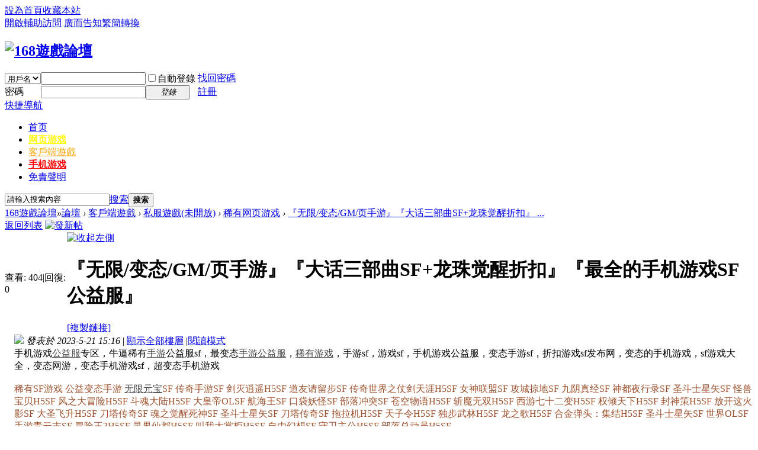

--- FILE ---
content_type: text/html; charset=utf-8
request_url: http://www.168gamesf.com/thread-1204669-1-1.html
body_size: 11822
content:

<!DOCTYPE html PUBLIC "-//W3C//DTD XHTML 1.0 Transitional//EN" "http://www.w3.org/TR/xhtml1/DTD/xhtml1-transitional.dtd">
<html xmlns="http://www.w3.org/1999/xhtml">
<head>
<meta http-equiv="Content-Type" content="text/html; charset=utf-8" />
<title>『无限/变态/GM/页手游』『大话三部曲SF+龙珠觉醒折扣』『最全的手机游戏SF公益服』 - 稀有网页游戏 - 168遊戲論壇</title>
<link href="http://www.168gamesf.com/thread-1204669-1-1.html" rel="canonical" />
<meta name="keywords" content="『无限/变态/GM/页手游』『大话三部曲SF+龙珠觉醒折扣』『最全的手机游戏SF公益服』" />
<meta name="description" content="手机游戏公益服专区，牛逼稀有手游公益服sf，最变态手游公益服，稀有游戏，手游sf，游戏sf，手机游戏公益服，变态手游sf，折扣游戏sf发布网，变态的手机游戏，sf游戏大全， ... 『无限/变态/GM/页手游』『大话三部曲SF+龙珠觉醒折扣』『最全的手机游戏SF公益服』" />
<meta name="MSSmartTagsPreventParsing" content="True" />
<meta http-equiv="MSThemeCompatible" content="Yes" />
<base href="http://www.168gamesf.com/" /><link rel="stylesheet" type="text/css" href="data/cache/style_1_common.css?zkx" /><link rel="stylesheet" type="text/css" href="data/cache/style_1_forum_viewthread.css?zkx" /><script type="text/javascript">var STYLEID = '1', STATICURL = 'static/', IMGDIR = 'static/image/common', VERHASH = 'zkx', charset = 'utf-8', discuz_uid = '0', cookiepre = '58uO_2132_', cookiedomain = '', cookiepath = '/', showusercard = '1', attackevasive = '4', disallowfloat = 'login|newthread|reply', creditnotice = '1|威望|,2|金幣|,3|活躍度|,8|代幣|', defaultstyle = '', REPORTURL = 'aHR0cDovL3d3dy4xNjhnYW1lc2YuY29tL3RocmVhZC0xMjA0NjY5LTEtMS5odG1s', SITEURL = 'http://www.168gamesf.com/', JSPATH = 'static/js/', DYNAMICURL = '';</script>
<script src="static/js/common.js?zkx" type="text/javascript"></script>
<script src="static/js/jquery.min.js" type="text/javascript"></script><script type="text/javascript">var jq = jQuery.noConflict();</script>
<script src="static/js/jcookie.js" type="text/javascript"></script>
<meta name="application-name" content="168遊戲論壇" />
<meta name="msapplication-tooltip" content="168遊戲論壇" />
<meta name="msapplication-task" content="name=論壇;action-uri=http://www.168gamesf.com/forum.php;icon-uri=http://www.168gamesf.com/static/image/common/bbs.ico" />
<link rel="archives" title="168遊戲論壇" href="http://www.168gamesf.com/archiver/" />
<script src="static/js/forum.js?zkx" type="text/javascript"></script>
</head>

<body id="nv_forum" class="pg_viewthread" onkeydown="if(event.keyCode==27) return false;">
<div id="append_parent"></div><div id="ajaxwaitid"></div>
<div class="dwp">
<div id="toptb" class="cl">
<div class="wp">
<div class="z"><a href="javascript:;"  onclick="setHomepage('http://www.168gamesf.com/');">設為首頁</a><a href="http://www.168gamesf.com/"  onclick="addFavorite(this.href, '168遊戲論壇');return false;">收藏本站</a></div>
<div class="y">
<a id="switchblind" href="javascript:;" onclick="toggleBlind(this)" title="開啟輔助訪問" class="switchblind">開啟輔助訪問</a>
<a href="go/aHR0cHM6Ly9saW5lLm1lL3RpL3AvOHZwNmNqek5Gbw,," target="_blank" >廣而告知</a><a href="javascript:tsConvert.toggle(0);" >繁簡轉換</a></div>
</div>
</div>

<div id="hd">
<div class="wp">
<div class="hdc cl"><h2><a href="http://www.168gamesf.com/" title="168遊戲論壇"><img src="static/image/common/logov.png" alt="168遊戲論壇" border="0" /></a></h2><script src="static/js/logging.js?zkx" type="text/javascript"></script>
<form method="post" autocomplete="off" id="lsform" action="member.php?mod=logging&amp;action=login&amp;loginsubmit=yes&amp;infloat=yes&amp;lssubmit=yes" onsubmit="pwmd5('ls_password');return lsSubmit();">
<div class="fastlg cl">
<span id="return_ls" style="display:none"></span>
<div class="y pns">
<table cellspacing="0" cellpadding="0">
<tr>
<td>
<span class="ftid">
<select name="fastloginfield" id="ls_fastloginfield" width="40" tabindex="900">
<option value="username">用戶名</option>
<option value="uid">UID</option>
<option value="email">Email</option>
</select>
</span>
<script type="text/javascript">simulateSelect('ls_fastloginfield')</script>
</td>
<td><input type="text" name="username" id="ls_username" autocomplete="off" class="px vm" tabindex="901" /></td>
<td class="fastlg_l"><label for="ls_cookietime"><input type="checkbox" name="cookietime" id="ls_cookietime" class="pc" value="2592000" tabindex="903" />自動登錄</label></td>
<td>&nbsp;<a href="javascript:;" onclick="showWindow('login', 'member.php?mod=logging&action=login&viewlostpw=1')">找回密碼</a></td>
</tr>
<tr>
<td><label for="ls_password" class="z psw_w">密碼</label></td>
<td><input type="password" name="password" id="ls_password" class="px vm" autocomplete="off" tabindex="902" /></td>
<td class="fastlg_l"><button type="submit" class="pn vm" tabindex="904" style="width: 75px;"><em>登錄</em></button></td>
<td>&nbsp;<a href="member.php?mod=reg" class="xi2 xw1">註冊</a></td>
</tr>
</table>
<input type="hidden" name="quickforward" value="yes" />
<input type="hidden" name="handlekey" value="ls" />
</div>
</div>
</form>

<script src="static/js/md5.js?zkx" type="text/javascript" reload="1"></script>
</div>

<div id="nv">
<a href="javascript:;" id="qmenu" onmouseover="delayShow(this, function () {showMenu({'ctrlid':'qmenu','pos':'34!','ctrlclass':'a','duration':2});showForummenu(136);})">快捷導航</a>
<ul><li id="mn_N6666" ><a href="/" hidefocus="true"  >首页</a></li><li id="mn_N4166" onmouseover="showMenu({'ctrlid':this.id,'ctrlclass':'hover','duration':2})"><a href="category-134.html" hidefocus="true"   style="font-weight: bold;color: yellow">网页游戏</a></li><li id="mn_N4928" onmouseover="showMenu({'ctrlid':this.id,'ctrlclass':'hover','duration':2})"><a href="category-4.html" hidefocus="true"   style="color: orange">客戶端遊戲</a></li><li id="mn_N9def" onmouseover="showMenu({'ctrlid':this.id,'ctrlclass':'hover','duration':2})"><a href="forum-45-1.html" hidefocus="true" target="_blank"   style="font-weight: bold;color: red">手机游戏</a></li><li id="mn_N8eb7" ><a href="misc.php?mod=faq&action=faq&id=1" hidefocus="true" target="_blank"  >免責聲明</a></li></ul>
</div>
<ul class="p_pop h_pop" id="plugin_menu" style="display: none">  <li><a href="plugin.php?id=dsu_paulsign:sign" id="mn_plink_sign">每日簽到</a></li>
 </ul>
<ul class="p_pop h_pop" id="mn_N4166_menu" style="display: none"><li><a href="forum-84-1.html" hidefocus="true" target="_blank" >网页游戏SF</a></li><li><a href="forum-135-1.html" hidefocus="true" target="_blank" >稀有页游公益服</a></li><li><a href="forum-151-1.html" hidefocus="true" target="_blank" >联运与玩家推广</a></li></ul><ul class="p_pop h_pop" id="mn_N4928_menu" style="display: none"><li><a href="forum-13-1.html" hidefocus="true" target="_blank" >稀有端游</a></li><li><a href="forum-32-1.html" hidefocus="true" target="_blank" >楓之谷</a></li><li><a href="forum-2-1.html" hidefocus="true" target="_blank" >RO仙境傳說</a></li><li><a href="forum-39-1.html" hidefocus="true" target="_blank" >希望OL</a></li><li><a href="forum-12-1.html" hidefocus="true" target="_blank" >天堂</a></li><li><a href="forum-77-1.html" hidefocus="true" target="_blank" >天堂II</a></li><li><a href="forum-33-1.html" hidefocus="true" target="_blank" >魔力寶貝</a></li><li><a href="forum-80-1.html" hidefocus="true" target="_blank" >三國群英傳</a></li><li><a href="forum-34-1.html" hidefocus="true" target="_blank" >魔獸世界</a></li><li><a href="type-13-193-1.html" hidefocus="true" target="_blank" >DNF</a></li><li><a href="type-13-168-1.html" hidefocus="true" target="_blank" >龙之谷</a></li></ul><ul class="p_pop h_pop" id="mn_N9def_menu" style="display: none"><li><a href="forum-45-1.html" hidefocus="true" target="_blank"  style="color: red">手游SF</a></li></ul><div class="p_pop h_pop" id="mn_userapp_menu" style="display: none"></div><div id="mu" class="cl">
<ul class="cl " id="snav_mn_userapp" style="display:none">
</ul>
</div>
	
<div id="scbar" class="cl">
<form id="scbar_form" method="post" autocomplete="off" onsubmit="searchFocus($('scbar_txt'))" action="search.php?searchsubmit=yes" target="_blank">
<input type="hidden" name="mod" id="scbar_mod" value="search" />
<input type="hidden" name="formhash" value="ffd05de7" />
<input type="hidden" name="srchtype" value="title" />
<input type="hidden" name="srhfid" value="136" />
<input type="hidden" name="srhlocality" value="forum::viewthread" />
<table cellspacing="0" cellpadding="0">
<tr>
<td class="scbar_icon_td"></td>
<td class="scbar_txt_td"><input type="text" name="srchtxt" id="scbar_txt" value="請輸入搜索內容" autocomplete="off" x-webkit-speech speech /></td>
<td class="scbar_type_td"><a href="javascript:;" id="scbar_type" class="xg1" onclick="showMenu(this.id)" hidefocus="true">搜索</a></td>
<td class="scbar_btn_td"><button type="submit" name="searchsubmit" id="scbar_btn" sc="1" class="pn pnc" value="true"><strong class="xi2">搜索</strong></button></td>
<td class="scbar_hot_td">
<div id="scbar_hot">
</div>
</td>
</tr>
</table>
</form>
</div>
<ul id="scbar_type_menu" class="p_pop" style="display: none;"><li><a href="javascript:;" rel="curforum" fid="136" >本版</a></li><li><a href="javascript:;" rel="user">用戶</a></li></ul>
<script type="text/javascript">
initSearchmenu('scbar', '');
</script>
</div>
</div>


<div id="wp" class="wp">
<script type="text/javascript">var fid = parseInt('136'), tid = parseInt('1204669');</script>

<script src="static/js/forum_viewthread.js?zkx" type="text/javascript"></script>
<script type="text/javascript">zoomstatus = parseInt(1);var imagemaxwidth = '750';var aimgcount = new Array();</script>

<style id="diy_style" type="text/css"></style>
<!--[diy=diynavtop]--><div id="diynavtop" class="area"></div><!--[/diy]-->
<div id="pt" class="bm cl">
<div class="z">
<a href="./" class="nvhm" title="首頁">168遊戲論壇</a><em>&raquo;</em><a href="http://www.168gamesf.com/forum.php">論壇</a> <em>&rsaquo;</em> <a href="http://www.168gamesf.com/category-4.html">客戶端遊戲</a> <em>&rsaquo;</em> <a href="http://www.168gamesf.com/forum-76-1.html">私服遊戲(未開放)</a> <em>&rsaquo;</em> <a href="http://www.168gamesf.com/forum-136-1.html">稀有网页游戏</a> <em>&rsaquo;</em> <a href="http://www.168gamesf.com/thread-1204669-1-1.html">『无限/变态/GM/页手游』『大话三部曲SF+龙珠觉醒折扣』 ...</a>
</div>
</div>

<style id="diy_style" type="text/css"></style>
<div class="wp">
<!--[diy=diy1]--><div id="diy1" class="area"></div><!--[/diy]-->
</div>

<div id="ct" class="wp cl">
<div id="pgt" class="pgs mbm cl ">
<div class="pgt"></div>
<span class="y pgb"><a href="http://www.168gamesf.com/forum-136-1.html">返回列表</a></span>
<a id="newspecial" onmouseover="$('newspecial').id = 'newspecialtmp';this.id = 'newspecial';showMenu({'ctrlid':this.id})" onclick="showWindow('newthread', 'forum.php?mod=post&action=newthread&fid=136')" href="javascript:;" title="發新帖"><img src="static/image/common/pn_post.png" alt="發新帖" /></a></div>



<div id="postlist" class="pl bm">
<table cellspacing="0" cellpadding="0">
<tr>
<td class="pls ptn pbn">
<div class="hm ptn">
<span class="xg1">查看:</span> <span class="xi1">404</span><span class="pipe">|</span><span class="xg1">回復:</span> <span class="xi1">0</span>
</div>
</td>
<td class="plc ptm pbn vwthd">
<span class="xg1 side_btn">
<a onclick="setcookie('close_leftinfo', 1);location.reload();" title="收起左側" class="btn_s_close" href="javascript:;"><img src="static/image/common/control_l.png" alt="收起左側" class="vm" /></a>
</span>
<h1 class="ts">
<span id="thread_subject">『无限/变态/GM/页手游』『大话三部曲SF+龙珠觉醒折扣』『最全的手机游戏SF公益服』</span>
</h1>
<span class="xg1">
<a href="http://www.168gamesf.com/thread-1204669-1-1.html" onclick="return copyThreadUrl(this, '168遊戲論壇')" >[複製鏈接]</a>
</span>
</td>
</tr>
</table>


<table cellspacing="0" cellpadding="0" class="ad">
<tr>
<td class="pls">
</td>
<td class="plc">
</td>
</tr>
</table><div id="post_26012572" ><table id="pid26012572" class="plhin" summary="pid26012572" cellspacing="0" cellpadding="0">
<tr>
<td class="pls" rowspan="2">
<div id="favatar26012572" class="pls favatar">
 <a name="lastpost"></a><div class="pi">
<div class="authi"><a href="http://www.168gamesf.com/space-uid-521572.html" target="_blank" class="xw1">七天游玩网</a>
</div>
</div>
<div class="p_pop blk bui card_gender_" id="userinfo26012572" style="display: none; margin-top: -11px;">
<div class="m z">
<div id="userinfo26012572_ma"></div>
</div>
<div class="i y">
<div>
<strong><a href="http://www.168gamesf.com/space-uid-521572.html" target="_blank" class="xi2">七天游玩网</a></strong>
<em>當前離線</em>
</div><dl class="cl">

<dt>積分</dt><dd><a href="http://www.168gamesf.com/home.php?mod=space&uid=521572&do=profile" target="_blank" class="xi2">0</a></dd>
<dt>金幣</dt><dd> </dd>
<dt>活躍度</dt><dd> </dd>
<dt>性別</dt><dd>保密</dd>
<dt>在線時間</dt><dd> 小時</dd>
<dt>註冊時間</dt><dd>2019-3-5</dd>
<dt>最後登錄</dt><dd>1970-1-1</dd>
</dl><div class="imicn">
<a href="http://www.168gamesf.com/home.php?mod=space&amp;uid=521572&amp;do=profile" target="_blank" title="查看詳細資料"><img src="static/image/common/userinfo.gif" alt="查看詳細資料" /></a>
</div>
<div id="avatarfeed"><span id="threadsortswait"></span></div>
</div>
</div>
<div>
<div class="avatar"><a href="http://www.168gamesf.com/space-uid-521572.html" class="avtm" target="_blank"><img src="http://www.168gamesf.com/uc_server/data/avatar/000/52/15/72_avatar_middle.jpg" onerror="this.onerror=null;this.src='http://www.168gamesf.com/uc_server/images/noavatar_middle.gif'" /></a></div>
</div>
</div>
</td>
	
<td class="plc">
<div class="pi">
<div class="pti">
<div class="pdbt">
</div>
<div class="authi">
<img class="authicn vm" id="authicon26012572" src="static/image/common/online_member.gif" />
<em id="authorposton26012572">發表於 2023-5-21 15:16</em>
<span class="pipe">|</span>
<a href="http://www.168gamesf.com/thread-1204669-1-1.html" rel="nofollow">顯示全部樓層</a>
<span class="pipe show">|</span><a href="javascript:;" onclick="readmode($('thread_subject').innerHTML, 26012572);" class="show">閱讀模式</a>
</div>
</div>
</div><div class="pct"><div class="a_ptad"><span id="pad"></span></div><style type="text/css">.pcb{margin-right:0}</style><div class="pcb">
 
<div class="t_fsz">
<table cellspacing="0" cellpadding="0"><tr><td class="t_f" id="postmessage_26012572">
手机游戏<a href="http://www.168gamesf.com/" style="color:#444" target="_blank">公益服</a>专区，牛逼稀有<a href="http://www.168gamesf.com/" style="color:#444" target="_blank">手游</a>公益服sf，最变态<a href="http://www.168gamesf.com/" style="color:#444" target="_blank">手游公益服</a>，<a href="http://www.168gamesf.com/" style="color:#444" target="_blank">稀有游戏</a>，手游sf，游戏sf，手机游戏公益服，变态手游sf，折扣游戏sf发布网，变态的手机游戏，sf游戏大全，变态网游，变态手机游戏sf，超变态手机游戏<br />
<br />
<font color="#a0522d">稀有SF游戏 公益变态手游 <a href="http://www.168gamesf.com/forum-151-1.html" style="color:#444" target="_blank">无限元宝</a>SF 传奇手游SF 剑灭逍遥H5SF 道友请留步SF 传奇世界之仗剑天涯H5SF 女神联盟SF 攻城掠地SF 九阴真经SF 神都夜行录SF 圣斗士星矢SF 怪兽宝贝H5SF 风之大冒险H5SF 斗魂大陆H5SF 大皇帝OLSF 航海王SF 口袋妖怪SF 部落冲突SF 苍空物语H5SF 斩魔无双H5SF 西游七十二变H5SF 权倾天下H5SF 封神策H5SF 放开这火影SF 大圣飞升H5SF 刀塔传奇SF 魂之觉醒死神SF 圣斗士星矢SF 刀塔传奇SF 拖拉机H5SF 天子令H5SF 独步武林H5SF 龙之歌H5SF 合金弹头：集结H5SF 圣斗士星矢SF 世界OLSF 手游青云志SF 冒险王3H5SF 灵界仙都H5SF 叫我大掌柜H5SF 自由幻想SF 守卫主公H5SF 部落总动员H5SF </font><br />
<br />
<div align="center"><font size="5"><font color="#0000ff">变态巴兔游戏</font></font><font color="#8b0000">-<font size="3">全网最全手游公益服开服表！专业变态页游+变态手游+变态H5游戏！</font></font></div><br />
<div align="center"><font size="6"><font color="#ff0000"><font style="background-color:black">玩家爸爸们，不要再到处找游戏了，看看我们这里！</font></font></font></div><div align="center"><strong><font size="6"><font color="#ff0000"><font style="background-color:yellow">白送首冲！白送代金券！超级高返利！</font></font></font></strong></div><div align="center"><strong><font size="6"><font color="#ff0000"><font style="background-color:yellow"><br />
</font></font></font></strong></div><font size="6"><div align="center"><font face="微软雅黑"><font size="5"><strong><font color="#ff0000">精品公益手游（免费首冲代金券）</font>：<a rel="nofollow" href="go/aHR0cDovL3d3dy5qaXV5YW85OTkuY29tLw,," target="_blank" onclick="return denyopener(this)">www.jiuyao999.com</a></strong></font></font></div><br />
<div align="center"><font face="微软雅黑"><font size="5"><strong><font color="#ff0000">精品公益手游（免费首冲代金券）</font>：<a rel="nofollow" href="go/aHR0cDovL3d3dy5qaXV5YW85OTkuY29tLw,," target="_blank" onclick="return denyopener(this)">www.jiuyao999.com</a></strong></font></font></div><br />
<div align="center"><img id="aimg_mQj8p" onclick="zoom(this, this.src, 0, 0, 0)" class="zoom" width="600" src="http://www.jiuyao999.com/images/jytg.png" border="0" alt="" /></div><div align="center"><font size="4"><font color="#ff00ff"><strong>————————&gt;5000余款BT页游+满V手游+H5+单机，任君选择&lt;————————</strong></font></font></div><table cellspacing="0" class="t_table" style="width:98%" bgcolor="black"><tr><td><div align="center"><font color="#ffff00">【老铁，别到处找了，这里独家公益服，上千款游戏高比例、高福利、高返利、高爆率，满V、官服品质，SF福利】</font></div></td></tr></table><table cellspacing="0" class="t_table" style="width:98%" bgcolor="black"><tr><td><div align="center"><font size="4"><font color="#00ff00">变态破解版手游盒子下载：</font></font><a rel="nofollow" href="go/aHR0cDovL3d3dy5qaXV5YW85OTkuY29t" target="_blank" onclick="return denyopener(this)"><font size="4"><font color="#ffff00">www.jiuyao999.com</font></font></a></div></td></tr></table><table cellspacing="0" class="t_table" style="width:98%" bgcolor="yellow"><tr><td><div align="center"><font size="3"><font color="#ff0000">BT手游</font></font></div></td><td><div align="center"><font size="3"><font color="#ff0000">比例</font></font></div></td><td><div align="center"><font size="3"><font color="#ff0000">部分福利介绍（下载盒子后安装游戏）</font></font></div></td></tr><tr><td><div align="center"><font color="#0000ff">刀塔传奇</font></div></td><td><div align="center">1:2000</div></td><td><div align="left">30级送满V，上线就领钻石*25888，金币*100W<img id="aimg_tugM8" onclick="zoom(this, this.src, 0, 0, 0)" class="zoom" src="http://www.jiuyao999.com/images/new.gif" onmouseover="img_onmouseoverfunc(this)" lazyloadthumb="1" border="0" alt="" /><font color="#ff0000">卡牌传奇sf</font></div></td></tr><tr><td><div align="center"><font color="#0000ff">倚天</font></div></td><td><div align="center">1:500</div></td><td><div align="left">上线送VIP5，38888绑定<a href="http://www.168gamesf.com/forum-136-1.html" style="color:#444" target="_blank">元宝</a>，888w金币<font color="#ff0000"><img id="aimg_pVcBx" onclick="zoom(this, this.src, 0, 0, 0)" class="zoom" src="http://www.jiuyao999.com/images/new.gif" onmouseover="img_onmouseoverfunc(this)" lazyloadthumb="1" border="0" alt="" />修仙sf</font></div></td></tr><tr><td><div align="center"><font color="#0000ff">三界情缘</font></div></td><td><div align="center">1:10000</div></td><td><div align="left">上线即送满级VIP（vip15）,88888元宝，888万金币!<font color="#ff0000"><img id="aimg_LeMAM" onclick="zoom(this, this.src, 0, 0, 0)" class="zoom" src="http://www.jiuyao999.com/images/new.gif" onmouseover="img_onmouseoverfunc(this)" lazyloadthumb="1" border="0" alt="" />倩女幽魂sf</font></div></td></tr><tr><td><div align="center"><font color="#0000ff">血战龙城</font></div></td><td><div align="center">1:1000</div></td><td><div align="left">首冲四倍，续充翻倍、登陆赠送VIP15，30000元宝，铜币100万<img id="aimg_MM8qQ" onclick="zoom(this, this.src, 0, 0, 0)" class="zoom" src="http://www.jiuyao999.com/images/new.gif" onmouseover="img_onmouseoverfunc(this)" lazyloadthumb="1" border="0" alt="" /><font color="#ff0000">成龙大哥沉迷传奇</font></div></td></tr><tr><td><div align="center"><font color="#0000ff">三国群英传</font></div></td><td><div align="center">1:500</div></td><td><div align="left">上线即送V10，钻石18888，铜币200w！<img id="aimg_QBKz1" onclick="zoom(this, this.src, 0, 0, 0)" class="zoom" src="http://www.jiuyao999.com/images/new.gif" onmouseover="img_onmouseoverfunc(this)" lazyloadthumb="1" border="0" alt="" /><font color="#ff0000">精美3D三国</font></div></td></tr><tr><td><div align="center"><font color="#0000ff">玛雅奇迹</font></div></td><td><div align="center">1:500</div></td><td><div align="left">登陆赠送VIP11，钻石*8888，绑钻*18888，金币*888万<img id="aimg_f3F31" onclick="zoom(this, this.src, 0, 0, 0)" class="zoom" src="http://www.jiuyao999.com/images/new.gif" onmouseover="img_onmouseoverfunc(this)" lazyloadthumb="1" border="0" alt="" /><font color="#ff0000">奇迹sf</font></div></td></tr><tr><td><div align="center"><font color="#0000ff">蜀门</font></div></td><td><div align="center">1:1000</div></td><td><div align="left">上线就送满V！元宝18888！金币666W！<img id="aimg_zISkT" onclick="zoom(this, this.src, 0, 0, 0)" class="zoom" src="http://www.jiuyao999.com/images/new.gif" onmouseover="img_onmouseoverfunc(this)" lazyloadthumb="1" border="0" alt="" /><font color="#ff0000">纵情江湖</font></div></td></tr><tr><td><div align="center"><font color="#0000ff">魔兽世界</font></div></td><td><div align="center">1:500</div></td><td><div align="left">上线就送至尊VIP！绑钻86888！钻石2888！金币128W！<img id="aimg_PFswm" onclick="zoom(this, this.src, 0, 0, 0)" class="zoom" src="http://www.jiuyao999.com/images/new.gif" onmouseover="img_onmouseoverfunc(this)" lazyloadthumb="1" border="0" alt="" /><font color="#ff0000">巫妖王之怒</font></div></td></tr><tr><td><div align="center"><font color="#0000ff">传世单机版</font></div></td><td><div align="center">1:200</div></td><td><div align="left">上线赠送VIP10，8888元宝，188万金币<img id="aimg_UK0nT" onclick="zoom(this, this.src, 0, 0, 0)" class="zoom" src="http://www.jiuyao999.com/images/new.gif" onmouseover="img_onmouseoverfunc(this)" lazyloadthumb="1" border="0" alt="" /><font color="#ff0000">全民攻沙</font></div></td></tr><tr><td><div align="center"><font color="#0000ff">红警</font></div></td><td><div align="center">1:300</div></td><td><div align="left">上线赠送VIP8、12888钻石、100W金币，VIP礼包免费领<img id="aimg_zNeUb" onclick="zoom(this, this.src, 0, 0, 0)" class="zoom" src="http://www.jiuyao999.com/images/new.gif" onmouseover="img_onmouseoverfunc(this)" lazyloadthumb="1" border="0" alt="" /><font color="#ff0000">坦克争霸</font></div></td></tr><tr><td><div align="center"><font color="#0000ff">刀剑圣域</font></div></td><td><div align="center">1:500</div></td><td><div align="left">送满V+各种VIP特权免费用！<img id="aimg_xiEwS" onclick="zoom(this, this.src, 0, 0, 0)" class="zoom" src="http://www.jiuyao999.com/images/new.gif" onmouseover="img_onmouseoverfunc(this)" lazyloadthumb="1" border="0" alt="" /><font color="#ff0000">人气日漫改编</font></div></td></tr><tr><td><div align="center"><font color="#0000ff">火影忍者ol</font></div></td><td><div align="center">1:500</div></td><td><div align="left">上线即送超级VIP，忍币68888，金币1个亿！<font color="#ff0000"><img id="aimg_J2rrD" onclick="zoom(this, this.src, 0, 0, 0)" class="zoom" src="http://www.jiuyao999.com/images/new.gif" onmouseover="img_onmouseoverfunc(this)" lazyloadthumb="1" border="0" alt="" />卡牌火影</font></div></td></tr><tr><td><div align="center"><font color="#0000ff">盗墓笔记</font></div></td><td><div align="center">1:500</div></td><td>上线即送超级V12，粉砖43888！是粉砖！<img id="aimg_RtXXg" onclick="zoom(this, this.src, 0, 0, 0)" class="zoom" src="http://www.jiuyao999.com/images/new.gif" onmouseover="img_onmouseoverfunc(this)" lazyloadthumb="1" border="0" alt="" /><font color="#ff0000">怒晴湘西</font></td></tr><tr><td><div align="center"><font color="#0000ff">斗罗大陆</font></div></td><td><div align="center">1:500</div></td><td><div align="left">上线送超级无敌V12,绑定元宝66888！各种VIP礼包免费领！<img id="aimg_Liifz" onclick="zoom(this, this.src, 0, 0, 0)" class="zoom" src="http://www.jiuyao999.com/images/new.gif" onmouseover="img_onmouseoverfunc(this)" lazyloadthumb="1" border="0" alt="" /><font color="#ff0000">绝世唐门sf</font></div></td></tr><tr><td><div align="center"><font color="#0000ff">凡人修真传</font></div></td><td><div align="center">1:500</div></td><td>上线送满级VIP，16888元宝、5000000金币<font color="#ff0000"><img id="aimg_G5te5" onclick="zoom(this, this.src, 0, 0, 0)" class="zoom" src="http://www.jiuyao999.com/images/new.gif" onmouseover="img_onmouseoverfunc(this)" lazyloadthumb="1" border="0" alt="" /><font color="#ff0000">江湖恩仇</font></font></td></tr><tr><td><div align="center"><font color="#0000ff">崩坏学院</font></div></td><td><div align="center">1:800</div></td><td>送超级VIP，钻石*38888，金币*888W，升战毫不费力！<img id="aimg_c30SX" onclick="zoom(this, this.src, 0, 0, 0)" class="zoom" src="http://www.jiuyao999.com/images/new.gif" onmouseover="img_onmouseoverfunc(this)" lazyloadthumb="1" border="0" alt="" /><font color="#ff0000">实时卡牌</font></td></tr><tr><td><div align="center"><font color="#0000ff">天龙八部</font></div></td><td><div align="center">1:1000</div></td><td><div align="left">上线即送VIP12，元宝12W，还有极品武器外观<font color="#ff0000"><img id="aimg_uG467" onclick="zoom(this, this.src, 0, 0, 0)" class="zoom" src="http://www.jiuyao999.com/images/new.gif" onmouseover="img_onmouseoverfunc(this)" lazyloadthumb="1" border="0" alt="" /><font color="#ff0000">乔帮主</font></font></div></td></tr><tr><td><div align="center"><font color="#0000ff">魔域手游</font></div></td><td><div align="center">1:500</div></td><td>上线即送VIP12，钻石28888，888W金币</td></tr><tr><td><div align="center"><font color="#0000ff">极品学姐</font></div></td><td><div align="center">1:500</div></td><td><div align="left">上线送VIP17、888万金币、2万钻石<img id="aimg_VB94L" onclick="zoom(this, this.src, 0, 0, 0)" class="zoom" src="http://www.jiuyao999.com/images/new.gif" onmouseover="img_onmouseoverfunc(this)" lazyloadthumb="1" border="0" alt="" /><font color="#ff0000">称霸后宫</font></div></td></tr><tr><td><div align="center"><font color="#0000ff">问·道</font></div></td><td><div align="center">1:500</div></td><td><div align="left">上线即送尊贵V12，元宝26888<font color="#ff0000"><img id="aimg_VavTn" onclick="zoom(this, this.src, 0, 0, 0)" class="zoom" src="http://www.jiuyao999.com/images/new.gif" onmouseover="img_onmouseoverfunc(this)" lazyloadthumb="1" border="0" alt="" />你养我啊!</font></div></td></tr><tr><td><div align="center"><font color="#0000ff">更多手游SF</font></div></td><td><div align="center">超高比例</div></td><td><div align="left"><a rel="nofollow" href="go/aHR0cDovL3d3dy5qaXV5YW85OTkuY29t" target="_blank" onclick="return denyopener(this)">拥有众多稀有破解公益服手游：点击前往</a><font color="#ff0000"><img id="aimg_KTatt" onclick="zoom(this, this.src, 0, 0, 0)" class="zoom" src="http://www.jiuyao999.com/images/new.gif" onmouseover="img_onmouseoverfunc(this)" lazyloadthumb="1" border="0" alt="" />5000+款手游sf</font></div></td></tr></table><table cellspacing="0" class="t_table" style="width:98%" bgcolor="black"><tr><td><div align="center"><font size="4"><font color="#00ff00">全网最全页游公益服平台：</font></font><a rel="nofollow" href="go/aHR0cDovL3d3d--8jnhpbmZ1d2Fu77yOY29tLz9jaWQ9MTg3OQ,," target="_blank" onclick="return denyopener(this)"><font size="4"><font color="#ffff00">www．xinfuwan．com</font></font></a></div></td></tr></table><table cellspacing="0" class="t_table" style="width:98%" bgcolor="black"><tr><td><div align="center"><font size="6"><font color="#ff0000"><img id="aimg_BZ07s" onclick="zoom(this, this.src, 0, 0, 0)" class="zoom" width="265" src="http://www.jiuyao999.com/images/jytg2.png" border="0" alt="" /> <img id="aimg_o3HRI" onclick="zoom(this, this.src, 0, 0, 0)" class="zoom" width="260" src="http://www.jiuyao999.com/images/jytg4.jpg" border="0" alt="" /></font></font></div></td></tr></table></font><br />
<br />
<font color="#ffffff">，，游戏特色：高仿传奇合击版本，多个大皇帝游戏公会入驻！，游戏特色：上线就送vip礼包!，兄弟们,剑指沙城,勇往直前.，原班人马重金打造，超值福利免费送，非RMB首选游戏，[游戏特色]正ARPG页游,伙伴助阵,畅爽PK,真实靠打,高爆率!，多个名将副本，产出大量珍稀道具和元宝！，各种在线活动，各种激情，持久，稳定 无托！，拉风的兵器：光辉闪烁的仙兵、100多套发光装备，极致热血PK,重温传奇青春岁月,偷偷玩官方火爆开服,，掀起最新奇幻风，强力助阵，快速升级!进入，感受F3D新引擎！，无限自由的沙盒玩法，独特PVE和PVP设定，全新PK系统_PK更自由！，，100倍经验。冲级送装备，送宠物，送宝石，千里护镖厮杀战，注册即送3688超值大礼包，三秒极速注册，，各种在线活动，各种激情，持久，稳定 无托！，霸服来这__热血格斗争霸!超值福利任性拿,拿到手软,抢占超值福利!，新版传奇重燃热血，2017传奇巨制热血新服,热血沙巴克!，拉风的兵器：光芒闪耀的仙兵、100多套发光装备，今日新开怀旧新服，怀旧装备爆率高，新版怀旧轻松升级，区区火爆，3D仿真画面展现，创新MAX+引擎，全息战斗体验！，，新服荣誉礼包,欢迎新老玩家抢先体验,限时大礼回馈!</font></td></tr></table>


</div>
<div id="comment_26012572" class="cm">
</div>

<div id="post_rate_div_26012572"></div>
<div style="margin-top:100px;"></div><fieldset style="border:1px dashed #CCCCCC;padding:5px 2px;"><table width="775" border="0" cellspacing="0" cellpadding="0"><tr><td><span style="font-size:10px;"><img src="static/image/common/arrow_right.gif" align="absmiddle" alt="heatlevel"/><a href="http://www.168gamesf.com/thread-1423394-1-1.html" target="_blank">★★安卓+IOS★★GM/8:37/0.1折手游★★全场冲值0.1折+648</a><br><img src="static/image/common/arrow_right.gif" align="absmiddle" alt="heatlevel"/><a href="http://www.168gamesf.com/thread-1422515-1-1.html" target="_blank">█▉全部手游0.1折+送充值99999RMB▉█送满V+GM权限+钻石自</a><br><img src="static/image/common/arrow_right.gif" align="absmiddle" alt="heatlevel"/><a href="http://www.168gamesf.com/thread-1421054-1-1.html" target="_blank">《2024精品0.1手游》★★★充值5000元只需50元 648只需6.48</a><br><img src="static/image/common/arrow_right.gif" align="absmiddle" alt="heatlevel"/><a href="http://www.168gamesf.com/thread-1420652-1-1.html" target="_blank">《双端》《召唤师纷争H5手游私服》0.1折版本，超级神装、神</a><br><img src="static/image/common/arrow_right.gif" align="absmiddle" alt="heatlevel"/><a href="http://www.168gamesf.com/thread-1419506-1-1.html" target="_blank">★★安卓+IOS★★GM/21:35/0.1折手游★★全场冲值0.1折+648</a><br><img src="static/image/common/arrow_right.gif" align="absmiddle" alt="heatlevel"/><a href="http://www.168gamesf.com/thread-1416582-1-1.html" target="_blank">《双端》《器灵宝塔H5手游私服》0.1折版本，1亿礼金 1亿元</a><br></span></td><td><span style="font-size:10px;"><img src="static/image/common/arrow_right.gif" align="absmiddle" alt="heatlevel"/><a href="http://www.168gamesf.com/thread-1412201-1-1.html" target="_blank">█安卓+IOS手游█0.1折扣手游█全场充值0.1折█999E、满Vip</a><br><img src="static/image/common/arrow_right.gif" align="absmiddle" alt="heatlevel"/><a href="http://www.168gamesf.com/thread-1411995-1-1.html" target="_blank">一一一5000款双端手游0.1折手游平台一一一赠送◆满级VIP◆</a><br><img src="static/image/common/arrow_right.gif" align="absmiddle" alt="heatlevel"/><a href="http://www.168gamesf.com/thread-1411648-1-1.html" target="_blank">█▉全部手游0.1折+送充值99999RMB▉█送满V+GM权限+钻石自</a><br><img src="static/image/common/arrow_right.gif" align="absmiddle" alt="heatlevel"/><a href="http://www.168gamesf.com/thread-1411352-1-1.html" target="_blank">一一一5000款双端手游0.1折手游平台一一一赠送◆满级VIP◆</a><br><img src="static/image/common/arrow_right.gif" align="absmiddle" alt="heatlevel"/><a href="http://www.168gamesf.com/thread-1410096-1-1.html" target="_blank">——0.1折手游平台—— ——安卓+IOS手游—— ——上线充值</a><br><img src="static/image/common/arrow_right.gif" align="absmiddle" alt="heatlevel"/><a href="http://www.168gamesf.com/thread-1408854-1-1.html" target="_blank">《双端》《大道争锋手游私服》0.1折版本，送VIP4，10000金O</a><br></span></td></tr></table></fieldset><br></div>
</div>

</td></tr>
<tr><td class="plc plm">
</td>
</tr>
<tr id="_postposition26012572"></tr>
<tr>
<td class="pls"></td>
<td class="plc" style="overflow:visible;">
<div class="po hin">
<div class="pob cl">
<em>
<a class="fastre" href="forum.php?mod=post&amp;action=reply&amp;fid=136&amp;tid=1204669&amp;reppost=26012572&amp;extra=page%3D1&amp;page=1" onclick="showWindow('reply', this.href)">回復</a>
</em>

<p>
<a href="javascript:;" id="mgc_post_26012572" onmouseover="showMenu(this.id)" class="showmenu">使用道具</a>
<a href="javascript:;" onclick="showWindow('miscreport26012572', 'misc.php?mod=report&rtype=post&rid=26012572&tid=1204669&fid=136', 'get', -1);return false;">舉報</a>
</p>

<ul id="mgc_post_26012572_menu" class="p_pop mgcmn" style="display: none;">
<li><a href="http://www.168gamesf.com/home.php?mod=magic&amp;mid=bump&amp;idtype=tid&amp;id=1204669" id="a_bump" onclick="showWindow(this.id, this.href)"><img src="static/image/magic/bump.small.gif" />提升卡</a></li>
						
</ul>
<script type="text/javascript" reload="1">checkmgcmn('post_26012572')</script>
</div>
</div>
</td>
</tr>
<tr class="ad">
<td class="pls">
</td>
<td class="plc">
</td>
</tr>
</table>
<script type="text/javascript" reload="1">
aimgcount[26012572] = ['tugM8','pVcBx','LeMAM','MM8qQ','QBKz1','f3F31','zISkT','PFswm','UK0nT','zNeUb','xiEwS','J2rrD','RtXXg','Liifz','G5te5','c30SX','uG467','VB94L','VavTn','KTatt','mQj8p','BZ07s','o3HRI'];
attachimggroup(26012572);
var aimgfid = 0;
</script>
</div><div id="postlistreply" class="pl"><div id="post_new" class="viewthread_table" style="display: none"></div></div>
</div>


<form method="post" autocomplete="off" name="modactions" id="modactions">
<input type="hidden" name="formhash" value="ffd05de7" />
<input type="hidden" name="optgroup" />
<input type="hidden" name="operation" />
<input type="hidden" name="listextra" value="page%3D1" />
<input type="hidden" name="page" value="1" />
</form>



<div class="pgs mtm mbm cl">
<span class="pgb y"><a href="http://www.168gamesf.com/forum-136-1.html">返回列表</a></span>
<a id="newspecialtmp" onmouseover="$('newspecial').id = 'newspecialtmp';this.id = 'newspecial';showMenu({'ctrlid':this.id})" onclick="showWindow('newthread', 'forum.php?mod=post&action=newthread&fid=136')" href="javascript:;" title="發新帖"><img src="static/image/common/pn_post.png" alt="發新帖" /></a>
</div>

<!--[diy=diyfastposttop]--><div id="diyfastposttop" class="area"></div><!--[/diy]-->
<script type="text/javascript">
var postminchars = parseInt('80');
var postmaxchars = parseInt('30000');
var disablepostctrl = parseInt('0');
</script>

<div id="f_pst" class="pl bm bmw">
<form method="post" autocomplete="off" id="fastpostform" action="forum.php?mod=post&amp;action=reply&amp;fid=136&amp;tid=1204669&amp;extra=page%3D1&amp;replysubmit=yes&amp;infloat=yes&amp;handlekey=fastpost" onSubmit="return fastpostvalidate(this)">
<table cellspacing="0" cellpadding="0">
<tr>
<td class="pls">
</td>
<td class="plc">

<span id="fastpostreturn"></span>


<div class="cl">
<div id="fastsmiliesdiv" class="y"><div id="fastsmiliesdiv_data"><div id="fastsmilies"></div></div></div><div class="hasfsl" id="fastposteditor">
<div class="tedt mtn">
<div class="bar">
<span class="y">
<a href="http://www.168gamesf.com/forum.php?mod=post&amp;action=reply&amp;fid=136&amp;tid=1204669" onclick="return switchAdvanceMode(this.href)">高級模式</a>
</span><script src="static/js/seditor.js?zkx" type="text/javascript"></script>
<div class="fpd">
<a href="javascript:;" title="文字加粗" class="fbld">B</a>
<a href="javascript:;" title="設置文字顏色" class="fclr" id="fastpostforecolor">Color</a>
<a id="fastpostimg" href="javascript:;" title="圖片" class="fmg">Image</a>
<a id="fastposturl" href="javascript:;" title="添加鏈接" class="flnk">Link</a>
<a id="fastpostquote" href="javascript:;" title="引用" class="fqt">Quote</a>
<a id="fastpostcode" href="javascript:;" title="代碼" class="fcd">Code</a>
<a href="javascript:;" class="fsml" id="fastpostsml">Smilies</a>
</div></div>
<div class="area">
<div class="pt hm">
您需要登錄後才可以回帖 <a href="member.php?mod=logging&amp;action=login" onclick="showWindow('login', this.href)" class="xi2">登錄</a> | <a href="member.php?mod=reg" class="xi2">註冊</a>
</div>
</div>
</div>
</div>
</div>
<div id="seccheck_fastpost">
</div>


<input type="hidden" name="formhash" value="ffd05de7" />
<input type="hidden" name="usesig" value="" />
<input type="hidden" name="subject" value="  " />
<p class="ptm pnpost">
<a href="http://www.168gamesf.com/home.php?mod=spacecp&amp;ac=credit&amp;op=rule&amp;fid=136" class="y" target="_blank">本版積分規則</a>
<button type="button" onclick="showWindow('login', 'member.php?mod=logging&action=login&guestmessage=yes')" onmouseover="checkpostrule('seccheck_fastpost', 'ac=reply');this.onmouseover=null" name="replysubmit" id="fastpostsubmit" class="pn pnc vm" value="replysubmit" tabindex="5"><strong>發表回復</strong></button>
<label for="fastpostrefresh"><input id="fastpostrefresh" type="checkbox" class="pc" />回帖後跳轉到最後一頁</label>
<script type="text/javascript">if(getcookie('fastpostrefresh') == 1) {$('fastpostrefresh').checked=true;}</script>
</p>
</td>
</tr>
</table>
</form>
</div>

</div>

<div class="wp mtn">
<!--[diy=diy3]--><div id="diy3" class="area"></div><!--[/diy]-->
</div>

<script type="text/javascript">
function succeedhandle_followmod(url, msg, values) {
var fObj = $('followmod_'+values['fuid']);
if(values['type'] == 'add') {
fObj.innerHTML = '不收聽';
fObj.href = 'home.php?mod=spacecp&ac=follow&op=del&fuid='+values['fuid'];
} else if(values['type'] == 'del') {
fObj.innerHTML = '收聽TA';
fObj.href = 'home.php?mod=spacecp&ac=follow&op=add&hash=ffd05de7&fuid='+values['fuid'];
}
}
fixed_avatar([26012572], 0);
</script>	</div>
<div id="ft" class="wp cl">
<div id="flk" class="y">
<p>
<a href="misc.php?mod=faq&action=faq&id=1" rel="nofollow">免責聲明</a><span class="pipe">|</span><a href="http://www.168gamesf.com/forum.php?mod=misc&action=showdarkroom" rel="nofollow">小黑屋</a><span class="pipe">|</span><a href="http://www.168gamesf.com/forum.php?mobile=yes" rel="nofollow">手機版</a><span class="pipe">|</span><a href="http://www.168gamesf.com/archiver/" rel="nofollow">Archiver</a><span class="pipe">|</span><strong><a href="http://www.168gamesf.com/" target="_blank">168遊戲論壇</a></strong><span class="pipe">|</span>
<script>
(function(){
    var bp = document.createElement('script');
    var curProtocol = window.location.protocol.split(':')[0];
    if (curProtocol === 'https') {
        bp.src = 'https://zz.bdstatic.com/linksubmit/push.js';
    }
    else {
        bp.src = 'http://push.zhanzhang.baidu.com/push.js';
    }
    var s = document.getElementsByTagName("script")[0];
    s.parentNode.insertBefore(bp, s);
})();
</script>
<script>
(function(){
var src = "https://s.ssl.qhres2.com/ssl/ab77b6ea7f3fbf79.js";
document.write('<script src="' + src + '" id="sozz"><\/script>');
})();
</script></p>
<p class="xs0">
GMT+8, 2026-1-21 13:41<span id="debuginfo">
, Processed in 0.252725 second(s), 11 queries
, Gzip On, Memcache On.
</span>
</p>
</div>
<div id="frt">
<p>Powered by <strong><a href="http://www.discuz.net" target="_blank">Discuz!</a></strong> <em>X3.4</em></p>
<p class="xs0">&copy; 2001-2017 <a href="http://www.comsenz.com" target="_blank">Comsenz Inc.</a></p>
</div></div>
<script src="home.php?mod=misc&ac=sendmail&rand=1768974072" type="text/javascript"></script>
<div id="scrolltop">
<span><a href="http://www.168gamesf.com/forum.php?mod=post&amp;action=reply&amp;fid=136&amp;tid=1204669&amp;extra=page%3D1&amp;page=1" onclick="showWindow('reply', this.href)" class="replyfast" title="快速回復"><b>快速回復</b></a></span>
<span hidefocus="true"><a title="返回頂部" onclick="window.scrollTo('0','0')" class="scrolltopa" ><b>返回頂部</b></a></span>
<span>
<a href="http://www.168gamesf.com/forum-136-1.html" hidefocus="true" class="returnlist" title="返回列表"><b>返回列表</b></a>
</span>
</div>
<script type="text/javascript">_attachEvent(window, 'scroll', function () { showTopLink(); });checkBlind();</script>
</div>
</body>
</html>
